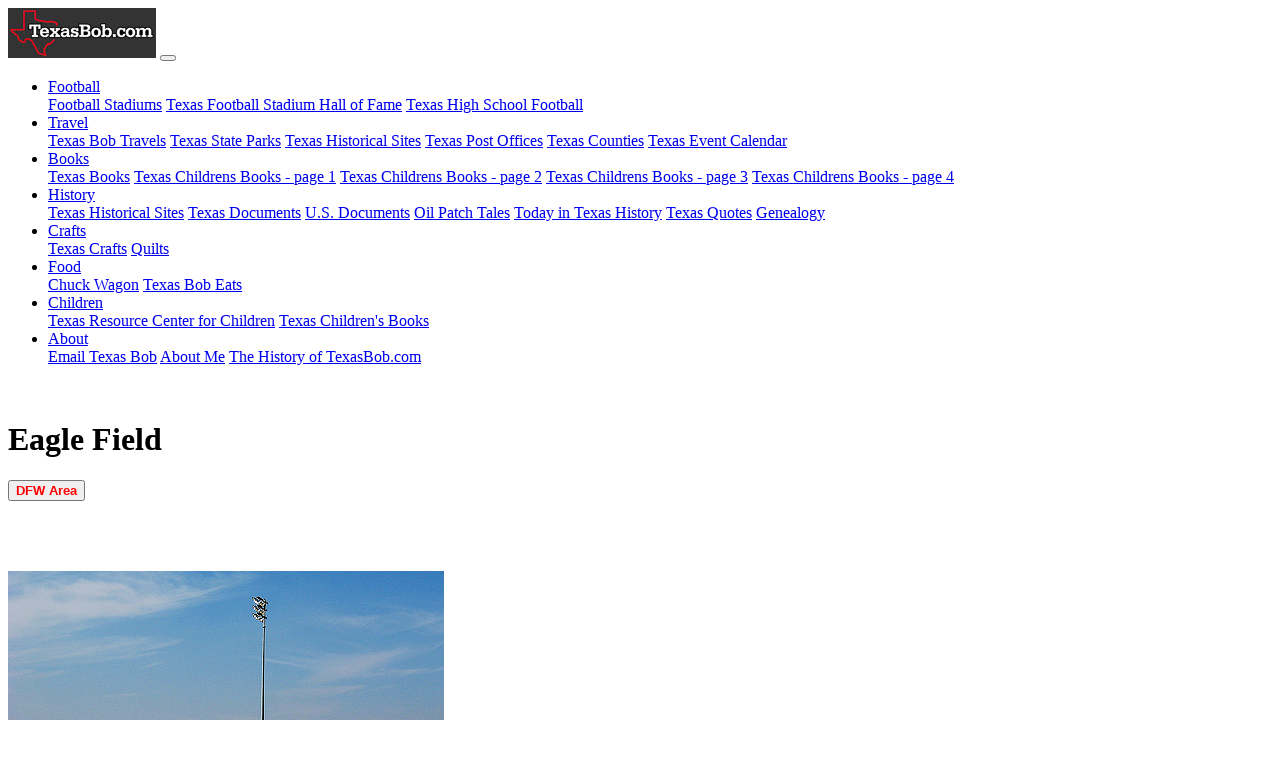

--- FILE ---
content_type: text/html; charset=UTF-8
request_url: https://texasbob.com/stadium/stadium.php?id=474
body_size: 5132
content:
<!DOCTYPE html>
<html lang="en"><!-- InstanceBegin template="/Templates/dyn_stadium-bs-4.dwt" codeOutsideHTMLIsLocked="false" --><head>
<!-- Google Tag Manager -->
<script>(function(w,d,s,l,i){w[l]=w[l]||[];w[l].push({'gtm.start':
new Date().getTime(),event:'gtm.js'});var f=d.getElementsByTagName(s)[0],
j=d.createElement(s),dl=l!='dataLayer'?'&l='+l:'';j.async=true;j.src=
'https://www.googletagmanager.com/gtm.js?id='+i+dl;f.parentNode.insertBefore(j,f);
})(window,document,'script','dataLayer','GTM-PCFHH5');</script>
<!-- End Google Tag Manager -->
   
<!-- MS Clarity Tracking Code for https://texasbob.com -->
<script type="text/javascript">
    (function(c,l,a,r,i,t,y){
        c[a]=c[a]||function(){(c[a].q=c[a].q||[]).push(arguments)};
        t=l.createElement(r);t.async=1;t.src="https://www.clarity.ms/tag/"+i;
        y=l.getElementsByTagName(r)[0];y.parentNode.insertBefore(t,y);
    })(window, document, "clarity", "script", "gbomzwlgrc");
</script>	
<meta charset="iso-8859-1">
<meta http-equiv="X-UA-Compatible" content="IE=edge">
<meta name="viewport" content="width=device-width, initial-scale=1">
<meta content="en-us" http-equiv="Content-Language">
<meta content="text/html; charset=iso-8859-1" http-equiv="Content-Type">
<meta http-equiv="imagetoolbar" content="no">
<meta name="Copyright" content="Robert McSpadden 1999 - 2026">
<meta property="og:locale" content="en_US" >
<link rel="shortcut icon" href="https://texasbob.com/favicon.ico" />
<!-- InstanceBeginEditable name="doctitle" -->
	<!--TexasBob.com-->

	    			           
           
           
           
           
        
           
           
            
            
            
            
			

					    	    	<link rel="canonical" href="https://texasbob.com/stadium/stadium.php?id=474" />
	
    <!-- Resource-->
    												
<!-- JSON-LD markup generated by Google Structured Data Markup Helper. -->
<script type="application/ld+json">
{
  "@context" : "http://schema.org",
  "@type" : "LocalBusiness",
  "name" : "Eagle Field",
  "image" : "https://texasbob.com/stadium/simages/474.jpg",
  "address" : {
    "@type" : "PostalAddress",
    "addressLocality" : "Avalon",
    "addressRegion" : "Texas",
    "postalCode" : "76623"
  },
  "url" : "https://texasbob.com/stadium/stadium.php?id=474"
}
</script>
	
	
	
	<title>Eagle Field; - Avalon;, Texas;</title>
    <meta property="og:title" content="TexasBob.com -  Eagle Field  - Avalon , Texas "/>
    <meta name="description" content=" Eagle Field;  Avalon; , Texas.  TexasBob.com">
    <link rel="shortcut icon" href="../favicon.ico"/>
    <link rel="image_src" href="simages/474.jpg"/>
	<meta content=" Eagle Field , Avalon; , Texas" name="keywords"/>
    <meta property="og:image" content="simages/474.jpg"/>
    <meta property="og:title" content="TexasBob.com -  Eagle Field;  - Avalon; , Texas; " />
<!-- InstanceEndEditable -->
	
<!-- Bootstrap -->
<link href="../css/bootstrap-4.4.1.css" rel="stylesheet">   
<link href="css/custom.css" rel="stylesheet" type="text/css">
 </head>
<body>
<!-- Google Tag Manager (noscript) -->
<noscript><iframe src="https://www.googletagmanager.com/ns.html?id=GTM-PCFHH5"
height="0" width="0" style="display:none;visibility:hidden"></iframe></noscript>
<!-- End Google Tag Manager (noscript) -->	
<div class="container custom-background custom-menu"><!-- #BeginLibraryItem "/Library/Template-menu.lbi" -->  <nav class="navbar navbar-expand-lg navbar-dark bg-dark">
        <a class="navbar-brand" href="../index.html"><img src="../images/menulogo.jpg" alt="texasbob.com"></a>
        <button class="navbar-toggler" type="button" data-toggle="collapse" data-target="#navbarSupportedContent1" aria-controls="navbarSupportedContent1" aria-expanded="false" aria-label="Toggle navigation"> <span class="navbar-toggler-icon"></span> </button>
        <div class="collapse navbar-collapse" id="navbarSupportedContent1">
          <ul class="navbar-nav mr-auto">
            <li class="nav-item dropdown">
              <a class="nav-link dropdown-toggle" href="#" id="navbarDropdown1" role="button" data-toggle="dropdown" aria-haspopup="true" aria-expanded="false"> Football </a>
              <div class="dropdown-menu" aria-labelledby="navbarDropdown1"> 
                <a class="dropdown-item" href="index.html">Football Stadiums</a> 
                <a class="dropdown-item" href="../stadium_h/index.html">Texas Football Stadium Hall of Fame</a>
                <a class="dropdown-item" href="../football/index.html">Texas High School Football</a> 
              </div>
            </li>
            <li class="nav-item dropdown">
              <a class="nav-link dropdown-toggle" href="#" id="navbarDropdown2" role="button" data-toggle="dropdown" aria-haspopup="true" aria-expanded="false"> Travel </a>
              <div class="dropdown-menu" aria-labelledby="navbarDropdown2"> 
                <a class="dropdown-item" href="../travel/index.html">Texas Bob Travels</a> 
                <a class="dropdown-item" href="../texasparks/index.html">Texas State Parks</a>
                <a class="dropdown-item" href="../texashistory/index.html">Texas Historical Sites</a>
                <a class="dropdown-item" href="../texaspost/index.html">Texas Post Offices</a>               
                <a class="dropdown-item" href="../county/index.php">Texas Counties</a> 
                <a class="dropdown-item" href="../event/index.php">Texas Event Calendar</a> 
              </div>
            </li>  
            
            <li class="nav-item dropdown">
              <a class="nav-link dropdown-toggle" href="#" id="navbarDropdown3" role="button" data-toggle="dropdown" aria-haspopup="true" aria-expanded="false"> Books </a>
              <div class="dropdown-menu" aria-labelledby="navbarDropdown3"> 
                <a class="dropdown-item" href="../books/index.html">Texas Books</a> 
                <a class="dropdown-item" href="../bookschild/index.html">Texas Childrens Books - page 1</a>
                <a class="dropdown-item" href="../bookschild/bindex.html">Texas Childrens Books - page 2</a>
                <a class="dropdown-item" href="../bookschild/cindex.html">Texas Childrens Books - page 3</a>
                <a class="dropdown-item" href="../bookschild/dindex.html">Texas Childrens Books - page 4</a>
              </div>
            </li>
            <li class="nav-item dropdown">
              <a class="nav-link dropdown-toggle" href="#" id="navbarDropdown4" role="button" data-toggle="dropdown" aria-haspopup="true" aria-expanded="false"> History </a>
              <div class="dropdown-menu" aria-labelledby="navbarDropdown4"> 
                <a class="dropdown-item" href="../texashistory/index.html">Texas Historical Sites</a>
                <a class="dropdown-item" href="../txdoc/index.html">Texas Documents</a> 
                <a class="dropdown-item" href="../usdoc/index.html">U.S. Documents</a>
                <a class="dropdown-item" href="../oilpatch/index.html">Oil Patch Tales</a> 
                <a class="dropdown-item" href="../txdoc/txday.html">Today in Texas History</a> 
                <a class="dropdown-item" href="../txdoc/txquotes.html">Texas Quotes</a> 
                <a class="dropdown-item" href="../family/index.html">Genealogy</a> 
              </div>
            </li>    
            <li class="nav-item dropdown">
              <a class="nav-link dropdown-toggle" href="#" id="navbarDropdown5" role="button" data-toggle="dropdown" aria-haspopup="true" aria-expanded="false"> Crafts </a>
              <div class="dropdown-menu" aria-labelledby="navbarDropdown5"> 
                <a class="dropdown-item" href="../crafts/index.html">Texas Crafts</a> 
                <a class="dropdown-item" href="../quilt/index.html">Quilts</a>
              </div>
            </li>
            <li class="nav-item dropdown">
              <a class="nav-link dropdown-toggle" href="#" id="navbarDropdown6" role="button" data-toggle="dropdown" aria-haspopup="true" aria-expanded="false"> Food </a>
              <div class="dropdown-menu" aria-labelledby="navbarDropdown6"> 
                <a class="dropdown-item" href="../chuckwagon/index.html">Chuck Wagon</a> 
                <a class="dropdown-item" href="../eats/index.html">Texas Bob Eats</a>
              </div>
            </li>    
            <li class="nav-item dropdown">
              <a class="nav-link dropdown-toggle" href="#" id="navbarDropdown7" role="button" data-toggle="dropdown" aria-haspopup="true" aria-expanded="false"> Children </a>
              <div class="dropdown-menu" aria-labelledby="navbarDropdown7"> 
                <a class="dropdown-item" href="../activity/index.html">Texas Resource Center for Children</a> 
                <a class="dropdown-item" href="../bookschild/index.html">Texas Children's Books</a>
              </div>
            </li>
            <li class="nav-item dropdown">
              <a class="nav-link dropdown-toggle" href="#" id="navbarDropdown8" role="button" data-toggle="dropdown" aria-haspopup="true" aria-expanded="false"> About </a>
              <div class="dropdown-menu" aria-labelledby="navbarDropdown8"> 
                <a class="dropdown-item" href="../forms/feedback.php">Email Texas Bob</a> 
                <a class="dropdown-item" href="../texas_bob.html">About Me</a>
                <a class="dropdown-item" href="../tbweb.html">The History of TexasBob.com</a> 
              </div>
            </li>    
          </ul>
    <!--Google Search-->
<div style="width:320px">
  <script async src="https://cse.google.com/cse?cx=4197657af5fba4b35">
</script>
  <div class="gcse-searchbox-only"></div>
</div>
        </div>
      </nav>
<!-- #EndLibraryItem --></div>
<div class="container custom-background">
  <!--<div class="gad"> 
      <!-- dyn_stadium --> 
   <!--   <ins class="adsbygoogle"
   style="display:inline-block;min-width:400px;max-width:970px;width:100%;height:90px"
   data-ad-client="ca-pub-1580350199243902"
   data-ad-slot="6887923949"></ins>

<script>(adsbygoogle = window.adsbygoogle || []).push({});</script>
    </div>-->
  <!--<div class="row">
    <div class="col-xl-12">
      <h1 align="center"><strong>Title</strong></h1>
      <h2 align="center">sub title</h2>
      <hr>
      </div>
  </div>-->
  
  <!--begin content-->
  
 <!-- <div class="row">
    <div class="col-lg-12 text-justify"> </div>
    <hr>
  </div>-->
  <div class="gad"> 
      <!-- dyn_stadium --> 
      <!--<ins class="adsbygoogle"
   style="display:inline-block;min-width:400px;max-width:970px;width:100%;height:90px"
   data-ad-client="ca-pub-1580350199243902"
   data-ad-slot="6887923949"></ins>-->

<script>(adsbygoogle = window.adsbygoogle || []).push({});</script>
    </div>
</div>
	<!-- #EndLibraryItem -->
	<!--</div>-->
<!-- InstanceBeginEditable name="EditRegion3" -->
<div class="container custom-background">
    <div class="row">
    <div class="col-sm-2 text-center"><img src="images/blank.gif" alt="blank"/></div>
    <div class="col-sm-8 text-center">
        <h1><strong>Eagle Field</strong></h1>
        <h2 align="center"></h2>
        <!--Button Link-- Area-->
  <div class="d-block text-center">
          <a href="region_index.php?region=4">
              <button type="button" class='custom_button_alpha btn btn-default' ><font color="red"><b>DFW Area</b></font></button>
              </p></a> 
        </div> 
        <!--Button Link-- Area-->
        <img src='images/blank.gif' alt= 'blank' /> </div>
    <div class="col-sm-2 image_center"><img src="images/blank.gif" alt="blank"/> </div>
  </div>    
    
<div class="row">
    <div class="col-lg-12 text-center"><br/>
        <img src="simages/474.jpg" class="img-fluid" alt="Eagle Field">
    </div>
</div>
    <!--Photo handling-->
	  <div class="row">
      <div class="col-lg-4 d-none d-sm-block" align="center"> <a href="forms/stadium_edit.php?id=474" target="_blank">Correct or Update Eagle Field</a> </div>
      <div class="col-lg-4 d-block d-sm-none" align="center"><button type="button" class="custom_button_alpha btn-default">
      <a href="forms/stadium_edit.php?id=474" target="_blank">Correct or Update Eagle Field</a></button></div>
		  
      <div class="col-lg-4 d-none d-sm-block" align="center"><a href="photo/index.html">Submit/Update Stadium Photo</a></div>
      <div class="col-lg-4 d-block d-sm-none" align="center"><button type="button" class="custom_button_stadium btn-group-sm"><a href="photo/index.html" target="_blank">Submit/Update Stadium Photo</a></button></div>
		  
      <div class="col-lg-4 text-center"><strong></strong> </div>
    </div>
   <!--under pic links end-->       
<hr>
<div class="row">
	  <!--main row-->

	  <!--left----------------------->
	  <div class="col-sm-3">
			<div class="gad mx-auto">
<!-- TX_Vert_Stadium -->
<script async src="https://pagead2.googlesyndication.com/pagead/js/adsbygoogle.js?client=ca-pub-1580350199243902"
     crossorigin="anonymous"></script>
<!-- TX_Vert_Stadium -->
<ins class="adsbygoogle"
     style="display:block"
     data-ad-client="ca-pub-1580350199243902"
     data-ad-slot="3548094662"
     data-ad-format="auto"
     data-full-width-responsive="true"></ins>
<script>
     (adsbygoogle = window.adsbygoogle || []).push({});
</script>
		  </div>
	    </div>
		<!--End of Left---------------->


		<!--center-->
	  <div class="col-sm-6">
          <!--Address Button-->
			<div class="row">
            <div class="col-sm-12 d-none d-sm-block"><strong>Address Map Link: </strong> <a href="https://goo.gl/maps/tLL3UiaDxGnQ6XA2A" target="_blank" style="text-decoration:underline"> 
            5439 FM 55 -- Avalon, Texas  76623 </a><br></div>
            <div class="col-sm-12 d-block d-sm-none"><strong>Address Map Link: </strong><br><a href="https://goo.gl/maps/tLL3UiaDxGnQ6XA2A" target="_blank">
            <button type="button" class="custom_button_stadium btn-group-sm"> 5439 FM 55 -- Avalon, Texas  76623</button></a></div>
            </div>
          <!--Address Button-->
          <!--Weather Button--><!-- #BeginLibraryItem "/Library/Stadium Weather Links.lbi" -->
<div class="row">
  <div class="col-sm-12 d-none d-sm-block "><strong>Avalon, Texas:</strong> <a href="https://www.wunderground.com/weather/us/TX/Avalon" target="blank" >Local Weather Conditions</a> </div>
  <div class="col-sm-12  d-block d-sm-none " align="left">Avalon, Texas:</strong><br>
    <a href="https://www.wunderground.com/weather/us/TX/Avalon" target="_blank">
    <button type="button" class="custom_button_stadium btn-group-sm">Local Weather Conditions</button>
    </a> </div>
</div>
<!-- #EndLibraryItem --><!-- Weather Button-->
        <!-- Weather Button-->
		 <!--Owner Modification-->
        <div class="row">
              <div class="col-xl-12"> <strong>Owner:</strong> Avalon ISD</div>
        </div>
          <!--Owner Modification-->		
        <div class="row">
				<div class="col-lg-6">
           <!--County link begin -->  
        <!--text Link-->
          <div class="d-none d-sm-block">
              <strong>County: </strong><a href="county_list.php?county_id=70" style="text-decoration:underline" >Ellis</a>
          </div>
              <!--button link-->
          <div class="d-block d-sm-none">
              <strong>County: </strong><a href="county_list.php?county_id=70 "><button type="button" class="custom_button_stadium btn-group-sm"><font color="red">Ellis</font></button></a>
          </div>
          <!--County link end --> 
					<strong>Capacity: </strong>
					600<br>
					<strong>Stadium Type: </strong>
					Six Man<br>
					<strong>Year Opened:</strong>
					<br>
					<strong>Resource:</strong>
					 			    </div>

				<div class="col-lg-6">
					<strong>Track: </strong>
					No<br>
					<strong>Soccer: </strong>
					No<br>
					<strong>Video Scoreboard: </strong>
					No<br>
					<strong>Press Box Elevator: </strong>
					No<br>
					<strong>Wheelchair Access: </strong>
					Fair<br>
					<strong>Playing Surface: </strong>
					Grass<br>
					<strong> </strong>
					
			    </div>
	    </div>
      <!--Team Grid start-->
          <strong>Home Teams:</strong>
					<div class="row">
						<div class="col-lg-6">Avalon Eagles</div>
						<div class="col-lg-6"> </div>
					</div>
					<div class="row">
                        <div class="col-lg-6"> </div>
						<div class="col-lg-6"> </div>
					</div>
					<div class="row">
						<div class="col-lg-6"> </div>
						<div class="col-lg-6"> </div>
					</div>
					<div class="row">
						<div class="col-lg-6"> </div>
						<div class="col-lg-6"> </div>
					</div>
					<div class="row">
						<div class="col-lg-6"> </div>
						<div class="col-lg-6"> </div>
					</div>
					<div class="row">
						<div class="col-lg-6"> </div>
						<div class="col-lg-6"> </div>
					</div>
      <!--Team Grid end-->
		<div class="row">
				<div class="col-sm-12 text-left"><strong>Comments: </strong>
						 The football field is a half a mile north of town on FM 55.					<hr>
			    </div>
		</div>
			<!--Outside Ad Bank begining--><!-- #BeginLibraryItem "/Library/Ad_idea-hub.lbi" -->
<ul>
  <li><a target="_blank" href="https://www.amazon.com/Best-Sellers-Sports-Outdoors/zgbs/sporting-goods?_encoding=UTF8&linkCode=ib1&tag=texb</li>obstexran&linkId=6110e4cd0fd7290d8f2b69f4622c6c16&ref_=ihub_curatedcontent_517fb392-2809-4264-bd66-69e751b2a97a">Best Sellers in Sports & Outdoors</a>
  <li><a target="_blank" href="https://www.amazon.com/dp/B00XOD5STS?_encoding=UTF8&linkCode=ib1&tag=texbobstexran&linkId=490b6d916e87f1201e014c44569a473f&ref_=ihub_gshop-asin_B00XOD5STS">Sports Exercise & Fitness Equipment Speed & Agility Training Kit Combo Set</a></li>
  <li> <a target="_blank" href="https://www.amazon.com/dp/B07S5PH3H9?_encoding=UTF8&linkCode=ib1&tag=texbobstexran&linkId=1964f363d296967966b80439889197ae&ref_=ihub_eag-hg-asin_B07S5PH3H9">MIKASA V200W, Volleyball</a> </li>
  <li> <a target="_blank" href="https://www.amazon.com/deal/6c1a6c96?_encoding=UTF8&linkCode=r02&tag=texbobstexran&linkId=dad69859929bce5dfea0d8afdcf2cb61&ref_=ihub_rc_td_c_deals-promotions_6c1a6c96">Under Armour Apparel  Footwear  and Accessories</a> </li>
  <li><a target="_blank" href="https://www.amazon.com/dp/B0BQ32XTQG?_encoding=UTF8&linkCode=ib1&tag=texbobstexran&linkId=5186b0176b6c3e77749415cfb23300d1&ref_=ihub_deals-promotions_64e7e00e">MAY TREE Clear Crossbody Bag Stadium Approved  Clear Stadium Bag with 2 Replaceable Straps for Sport Event Travel Festival Concert</a></li>
  <li><a target="_blank" href="https://www.amazon.com/dp/B08G4PZL7B?_encoding=UTF8&linkCode=ib1&tag=texbobstexran&linkId=b11d173cbe24568db68fb9a77b82786a&ref_=ihub_gshop-asin_B08G4PZL7B">Disc Golf Set,Starter Disc Golf Set, 5 pcS disc Set</a></li>
  <li><a target="_blank" href="https://www.amazon.com/gp/search?ie=UTF8&tag=texbobstexran&linkCode=ur2&linkId=3e6b7fb3093fb6613a73f36603a12dc0&camp=1789&creative=9325&index=sporting&keywords=Stadium Seats">Stadium Seats for the whole family</a></li>
</ul><!-- #EndLibraryItem --><hr>
        <div class="container-fluid" align="center">
<a href="https://www.martco-mfg.com/" target="new"><img src="images/martco.jpg" class="img-fluid" alt="Martco Manufacturing"></a>
			</div>
          <div class="row">
          <div class="col-lg-12 text-center"><h4><b>Texas Football Resources</b></h4>             
          </div>
        </div>
        <div class="row">
	    <div class="col-lg-6 text-center"><a href="https://www.texasfootball.com/" target="_blank"><img src="images/dcfblogo.jpg" alt="DCTB Logo"/></a></div>
		    <div class="col-lg-6 text-center" ><a href="index.html" target="_blank"><img src="images/tblogo.jpg" alt="Texas Bob Logo"/></a></div>
	    </div>
		<hr>
		
<!--Outside Ad Bank end-->
		  
 </div> 
	  <!--End Center Div-->
		<!--End of Middle -->
<div class="col-sm-3">
<script async src="https://pagead2.googlesyndication.com/pagead/js/adsbygoogle.js?client=ca-pub-1580350199243902"
     crossorigin="anonymous"></script>
<!-- TX_Vert_Stadium -->
<ins class="adsbygoogle"
     style="display:block"
     data-ad-client="ca-pub-1580350199243902"
     data-ad-slot="3548094662"
     data-ad-format="auto"
     data-full-width-responsive="true"></ins>
<script>
     (adsbygoogle = window.adsbygoogle || []).push({});
</script>	</div>
	    </div>   
    <!--</div>-->
	<!--main row end-->
    <div class="gad"> 
<script async src="https://pagead2.googlesyndication.com/pagead/js/adsbygoogle.js?client=ca-pub-1580350199243902"
     crossorigin="anonymous"></script>
<!-- TX-Horizonal-stadium -->
<ins class="adsbygoogle"
     style="display:block"
     data-ad-client="ca-pub-1580350199243902"
     data-ad-slot="4443617511"
     data-ad-format="auto"
     data-full-width-responsive="true"></ins>
<script>
     (adsbygoogle = window.adsbygoogle || []).push({});
</script>  </div>
    
    <div class="row">
      <hr>
      <div class="col-sm-6 text-left"> 
      <strong>Last update: </strong> 8/1/2020 0 <br>
      <strong></strong> <br>
      <strong></strong>           
    </div>
      <div class="col-sm-6">
        </div>
    </div>
<!--</div>-->
<!--top row end-->
		</div>
	<!--end of content-->
	<!-- InstanceEndEditable -->
<div class="container custom-background">
  <div class="row">
    <div class="col-lg-12">
      <hr><br>

    </div>
  </div>
  <div class="row">
    <div class="col-lg-12 text-center"><!-- #BeginLibraryItem "/Library/Copyright.lbi" -->
<footer id="custom-footer">
  <div class="row">
    <div class="col-lg-2"><a href="https://texasbob.com" title="TexasBob.com" target="_blank"><img src="../images/water.jpg" alt="TexasBob.com Logo"/></a> </div>
    <div class="col-lg-8"> Copyright &copy; 1999 - <script type="text/javascript">
			var d = new Date()
			document.write(d.getFullYear())
			</script> 
      - <a href="../forms/feedback.php">R. McSpadden</a> - All rights reserved<br>
      . . . more from <a href="../index.html">TexasBob.com</a> <br>
      <a href="../privacy.html" title="Privacy Policy" target="_blank">Privacy Policy</a> - <a href="../terms.html" title="Terms &amp; Conditions" target="_blank">Terms &amp; Conditions</a> <br>
      <font size="2">As an Amazon Associate I earn from qualifying purchases.</font> </div>
    <div class="col-lg-2">
<span id="siteseal"><script async type="text/javascript" src="https://seal.godaddy.com/getSeal?sealID=An3FBDi3Ecujt4iTlUYR6Ogk05gUbVhF0TSmy5Uxm7g2WE8dHGrC0fDUxZO8"></script></span>      </div>
  </div>
  <br>
</footer>
<!-- #EndLibraryItem --></div>
  </div>
</div>
<!--</div>
  </div>--> 

<!-- jQuery (necessary for Bootstrap's JavaScript plugins) --> 
<script src="../js/jquery-3.4.1.min.js"></script> 
    <script src="../js/bootstrap-4.4.1.js"></script>    
</body>
<!-- InstanceEnd --></html>

--- FILE ---
content_type: text/html; charset=utf-8
request_url: https://www.google.com/recaptcha/api2/aframe
body_size: 267
content:
<!DOCTYPE HTML><html><head><meta http-equiv="content-type" content="text/html; charset=UTF-8"></head><body><script nonce="thHaZuLKBrCxBNRIYaJ0yQ">/** Anti-fraud and anti-abuse applications only. See google.com/recaptcha */ try{var clients={'sodar':'https://pagead2.googlesyndication.com/pagead/sodar?'};window.addEventListener("message",function(a){try{if(a.source===window.parent){var b=JSON.parse(a.data);var c=clients[b['id']];if(c){var d=document.createElement('img');d.src=c+b['params']+'&rc='+(localStorage.getItem("rc::a")?sessionStorage.getItem("rc::b"):"");window.document.body.appendChild(d);sessionStorage.setItem("rc::e",parseInt(sessionStorage.getItem("rc::e")||0)+1);localStorage.setItem("rc::h",'1768621506854');}}}catch(b){}});window.parent.postMessage("_grecaptcha_ready", "*");}catch(b){}</script></body></html>